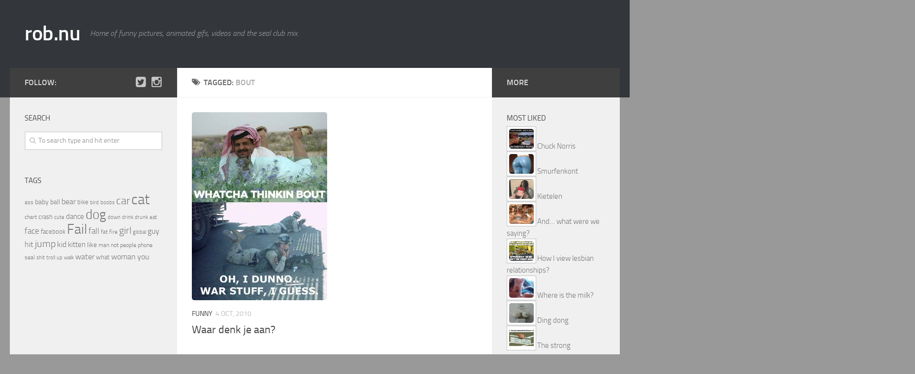

--- FILE ---
content_type: text/html; charset=UTF-8
request_url: https://rob.nu/tag/bout/
body_size: 11220
content:
<!DOCTYPE html><html class=no-js lang=en-US><head><style>img.lazy{min-height:1px}</style><link href=https://rob.nu/wp-content/plugins/w3-total-cache/pub/js/lazyload.min.js?x82575 as=script><meta charset="UTF-8"><meta name="viewport" content="width=device-width, initial-scale=1.0"><meta name="twitter:domain" content="rob.nu"><meta property="fb:pages" content="131232626938014"><title>bout Archives - rob.nu</title><link rel=pingback href><meta name='robots' content='noindex, follow'> <script>document.documentElement.className=document.documentElement.className.replace("no-js","js");</script> <meta name="twitter:card" content="summary_large_image"><meta name="twitter:title" content="bout Archives - rob.nu"><meta name="twitter:site" content="@robdotnu"> <script type=application/ld+json class=yoast-schema-graph>{"@context":"https://schema.org","@graph":[{"@type":"CollectionPage","@id":"https://rob.nu/tag/bout/","url":"https://rob.nu/tag/bout/","name":"bout Archives - rob.nu","isPartOf":{"@id":"https://rob.nu/#website"},"primaryImageOfPage":{"@id":"https://rob.nu/tag/bout/#primaryimage"},"image":{"@id":"https://rob.nu/tag/bout/#primaryimage"},"thumbnailUrl":"https://rob.nu/wp-content/uploads/2010/10/1446v7a.jpeg","breadcrumb":{"@id":"https://rob.nu/tag/bout/#breadcrumb"},"inLanguage":"en-US"},{"@type":"ImageObject","inLanguage":"en-US","@id":"https://rob.nu/tag/bout/#primaryimage","url":"https://rob.nu/wp-content/uploads/2010/10/1446v7a.jpeg","contentUrl":"https://rob.nu/wp-content/uploads/2010/10/1446v7a.jpeg","width":"500","height":"695"},{"@type":"BreadcrumbList","@id":"https://rob.nu/tag/bout/#breadcrumb","itemListElement":[{"@type":"ListItem","position":1,"name":"Home","item":"https://rob.nu/"},{"@type":"ListItem","position":2,"name":"bout"}]},{"@type":"WebSite","@id":"https://rob.nu/#website","url":"https://rob.nu/","name":"rob.nu","description":"Home of funny pictures, animated gifs, videos and the seal club mix.","publisher":{"@id":"https://rob.nu/#organization"},"potentialAction":[{"@type":"SearchAction","target":{"@type":"EntryPoint","urlTemplate":"https://rob.nu/?s={search_term_string}"},"query-input":{"@type":"PropertyValueSpecification","valueRequired":true,"valueName":"search_term_string"}}],"inLanguage":"en-US"},{"@type":"Organization","@id":"https://rob.nu/#organization","name":"rob.nu","url":"https://rob.nu/","logo":{"@type":"ImageObject","inLanguage":"en-US","@id":"https://rob.nu/#/schema/logo/image/","url":"https://rob.nu/wp-content/uploads/2014/05/rob_400x400.png","contentUrl":"https://rob.nu/wp-content/uploads/2014/05/rob_400x400.png","width":400,"height":400,"caption":"rob.nu"},"image":{"@id":"https://rob.nu/#/schema/logo/image/"},"sameAs":["https://www.facebook.com/robdotnu/","https://x.com/robdotnu","https://www.youtube.com/channel/UClrDoThiSyiZtXDi4d54_OQ"]}]}</script> <link rel=dns-prefetch href=//www.googletagmanager.com><link rel=alternate type=application/rss+xml title="rob.nu &raquo; Feed" href=https://rob.nu/feed/ > <script id=wpp-js src="https://rob.nu/wp-content/plugins/wordpress-popular-posts/assets/js/wpp.min.js?x82575" data-sampling=0 data-sampling-rate=100 data-api-url=https://rob.nu/wp-json/wordpress-popular-posts data-post-id=0 data-token=d4b6f610ca data-lang=0 data-debug=0></script> <link rel=alternate type=application/rss+xml title="rob.nu &raquo; bout Tag Feed" href=https://rob.nu/tag/bout/feed/ ><style>.vortex-container-like,.vortex-container-dislike{font-size:Arraypx !important}.vortex-p-like,.vortex-p-dislike{color:#828384!important}.vortex-p-like:hover{color:#4898D6!important}.vortex-p-like-active{color:#1B7FCC!important}.vortex-p-dislike:hover{color:#0a0101!important}.vortex-p-dislike-active{color:#0a0101!important}</style><style id=wp-img-auto-sizes-contain-inline-css>img:is([sizes=auto i],[sizes^="auto," i]){contain-intrinsic-size:3000px 1500px}</style><style id=wp-emoji-styles-inline-css>img.wp-smiley,img.emoji{display:inline !important;border:none !important;box-shadow:none !important;height:1em !important;width:1em !important;margin:0
0.07em !important;vertical-align:-0.1em !important;background:none !important;padding:0
!important}</style><style id=wp-block-library-inline-css>/*<![CDATA[*/:root{--wp-block-synced-color:#7a00df;--wp-block-synced-color--rgb:122,0,223;--wp-bound-block-color:var(--wp-block-synced-color);--wp-editor-canvas-background:#ddd;--wp-admin-theme-color:#007cba;--wp-admin-theme-color--rgb:0,124,186;--wp-admin-theme-color-darker-10:#006ba1;--wp-admin-theme-color-darker-10--rgb:0,107,160.5;--wp-admin-theme-color-darker-20:#005a87;--wp-admin-theme-color-darker-20--rgb:0,90,135;--wp-admin-border-width-focus:2px}@media (min-resolution:192dpi){:root{--wp-admin-border-width-focus:1.5px}}.wp-element-button{cursor:pointer}:root .has-very-light-gray-background-color{background-color:#eee}:root .has-very-dark-gray-background-color{background-color:#313131}:root .has-very-light-gray-color{color:#eee}:root .has-very-dark-gray-color{color:#313131}:root .has-vivid-green-cyan-to-vivid-cyan-blue-gradient-background{background:linear-gradient(135deg,#00d084,#0693e3)}:root .has-purple-crush-gradient-background{background:linear-gradient(135deg,#34e2e4,#4721fb 50%,#ab1dfe)}:root .has-hazy-dawn-gradient-background{background:linear-gradient(135deg,#faaca8,#dad0ec)}:root .has-subdued-olive-gradient-background{background:linear-gradient(135deg,#fafae1,#67a671)}:root .has-atomic-cream-gradient-background{background:linear-gradient(135deg,#fdd79a,#004a59)}:root .has-nightshade-gradient-background{background:linear-gradient(135deg,#330968,#31cdcf)}:root .has-midnight-gradient-background{background:linear-gradient(135deg,#020381,#2874fc)}:root{--wp--preset--font-size--normal:16px;--wp--preset--font-size--huge:42px}.has-regular-font-size{font-size:1em}.has-larger-font-size{font-size:2.625em}.has-normal-font-size{font-size:var(--wp--preset--font-size--normal)}.has-huge-font-size{font-size:var(--wp--preset--font-size--huge)}.has-text-align-center{text-align:center}.has-text-align-left{text-align:left}.has-text-align-right{text-align:right}.has-fit-text{white-space:nowrap!important}#end-resizable-editor-section{display:none}.aligncenter{clear:both}.items-justified-left{justify-content:flex-start}.items-justified-center{justify-content:center}.items-justified-right{justify-content:flex-end}.items-justified-space-between{justify-content:space-between}.screen-reader-text{border:0;clip-path:inset(50%);height:1px;margin:-1px;overflow:hidden;padding:0;position:absolute;width:1px;word-wrap:normal!important}.screen-reader-text:focus{background-color:#ddd;clip-path:none;color:#444;display:block;font-size:1em;height:auto;left:5px;line-height:normal;padding:15px
23px 14px;text-decoration:none;top:5px;width:auto;z-index:100000}html :where(.has-border-color){border-style:solid}html :where([style*=border-top-color]){border-top-style:solid}html :where([style*=border-right-color]){border-right-style:solid}html :where([style*=border-bottom-color]){border-bottom-style:solid}html :where([style*=border-left-color]){border-left-style:solid}html :where([style*=border-width]){border-style:solid}html :where([style*=border-top-width]){border-top-style:solid}html :where([style*=border-right-width]){border-right-style:solid}html :where([style*=border-bottom-width]){border-bottom-style:solid}html :where([style*=border-left-width]){border-left-style:solid}html :where(img[class*=wp-image-]){height:auto;max-width:100%}:where(figure){margin:0
0 1em}html :where(.is-position-sticky){--wp-admin--admin-bar--position-offset:var(--wp-admin--admin-bar--height,0px)}@media screen and (max-width:600px){html:where(.is-position-sticky){--wp-admin--admin-bar--position-offset:0px}}/*]]>*/</style><style id=global-styles-inline-css>/*<![CDATA[*/:root{--wp--preset--aspect-ratio--square:1;--wp--preset--aspect-ratio--4-3:4/3;--wp--preset--aspect-ratio--3-4:3/4;--wp--preset--aspect-ratio--3-2:3/2;--wp--preset--aspect-ratio--2-3:2/3;--wp--preset--aspect-ratio--16-9:16/9;--wp--preset--aspect-ratio--9-16:9/16;--wp--preset--color--black:#000;--wp--preset--color--cyan-bluish-gray:#abb8c3;--wp--preset--color--white:#fff;--wp--preset--color--pale-pink:#f78da7;--wp--preset--color--vivid-red:#cf2e2e;--wp--preset--color--luminous-vivid-orange:#ff6900;--wp--preset--color--luminous-vivid-amber:#fcb900;--wp--preset--color--light-green-cyan:#7bdcb5;--wp--preset--color--vivid-green-cyan:#00d084;--wp--preset--color--pale-cyan-blue:#8ed1fc;--wp--preset--color--vivid-cyan-blue:#0693e3;--wp--preset--color--vivid-purple:#9b51e0;--wp--preset--gradient--vivid-cyan-blue-to-vivid-purple:linear-gradient(135deg,rgb(6,147,227) 0%,rgb(155,81,224) 100%);--wp--preset--gradient--light-green-cyan-to-vivid-green-cyan:linear-gradient(135deg,rgb(122,220,180) 0%,rgb(0,208,130) 100%);--wp--preset--gradient--luminous-vivid-amber-to-luminous-vivid-orange:linear-gradient(135deg,rgb(252,185,0) 0%,rgb(255,105,0) 100%);--wp--preset--gradient--luminous-vivid-orange-to-vivid-red:linear-gradient(135deg,rgb(255,105,0) 0%,rgb(207,46,46) 100%);--wp--preset--gradient--very-light-gray-to-cyan-bluish-gray:linear-gradient(135deg,rgb(238,238,238) 0%,rgb(169,184,195) 100%);--wp--preset--gradient--cool-to-warm-spectrum:linear-gradient(135deg,rgb(74,234,220) 0%,rgb(151,120,209) 20%,rgb(207,42,186) 40%,rgb(238,44,130) 60%,rgb(251,105,98) 80%,rgb(254,248,76) 100%);--wp--preset--gradient--blush-light-purple:linear-gradient(135deg,rgb(255,206,236) 0%,rgb(152,150,240) 100%);--wp--preset--gradient--blush-bordeaux:linear-gradient(135deg,rgb(254,205,165) 0%,rgb(254,45,45) 50%,rgb(107,0,62) 100%);--wp--preset--gradient--luminous-dusk:linear-gradient(135deg,rgb(255,203,112) 0%,rgb(199,81,192) 50%,rgb(65,88,208) 100%);--wp--preset--gradient--pale-ocean:linear-gradient(135deg,rgb(255,245,203) 0%,rgb(182,227,212) 50%,rgb(51,167,181) 100%);--wp--preset--gradient--electric-grass:linear-gradient(135deg,rgb(202,248,128) 0%,rgb(113,206,126) 100%);--wp--preset--gradient--midnight:linear-gradient(135deg,rgb(2,3,129) 0%,rgb(40,116,252) 100%);--wp--preset--font-size--small:13px;--wp--preset--font-size--medium:20px;--wp--preset--font-size--large:36px;--wp--preset--font-size--x-large:42px;--wp--preset--spacing--20:0.44rem;--wp--preset--spacing--30:0.67rem;--wp--preset--spacing--40:1rem;--wp--preset--spacing--50:1.5rem;--wp--preset--spacing--60:2.25rem;--wp--preset--spacing--70:3.38rem;--wp--preset--spacing--80:5.06rem;--wp--preset--shadow--natural:6px 6px 9px rgba(0, 0, 0, 0.2);--wp--preset--shadow--deep:12px 12px 50px rgba(0, 0, 0, 0.4);--wp--preset--shadow--sharp:6px 6px 0px rgba(0, 0, 0, 0.2);--wp--preset--shadow--outlined:6px 6px 0px -3px rgb(255, 255, 255), 6px 6px rgb(0, 0, 0);--wp--preset--shadow--crisp:6px 6px 0px rgb(0, 0, 0)}:where(.is-layout-flex){gap:0.5em}:where(.is-layout-grid){gap:0.5em}body .is-layout-flex{display:flex}.is-layout-flex{flex-wrap:wrap;align-items:center}.is-layout-flex>:is(*,div){margin:0}body .is-layout-grid{display:grid}.is-layout-grid>:is(*,div){margin:0}:where(.wp-block-columns.is-layout-flex){gap:2em}:where(.wp-block-columns.is-layout-grid){gap:2em}:where(.wp-block-post-template.is-layout-flex){gap:1.25em}:where(.wp-block-post-template.is-layout-grid){gap:1.25em}.has-black-color{color:var(--wp--preset--color--black) !important}.has-cyan-bluish-gray-color{color:var(--wp--preset--color--cyan-bluish-gray) !important}.has-white-color{color:var(--wp--preset--color--white) !important}.has-pale-pink-color{color:var(--wp--preset--color--pale-pink) !important}.has-vivid-red-color{color:var(--wp--preset--color--vivid-red) !important}.has-luminous-vivid-orange-color{color:var(--wp--preset--color--luminous-vivid-orange) !important}.has-luminous-vivid-amber-color{color:var(--wp--preset--color--luminous-vivid-amber) !important}.has-light-green-cyan-color{color:var(--wp--preset--color--light-green-cyan) !important}.has-vivid-green-cyan-color{color:var(--wp--preset--color--vivid-green-cyan) !important}.has-pale-cyan-blue-color{color:var(--wp--preset--color--pale-cyan-blue) !important}.has-vivid-cyan-blue-color{color:var(--wp--preset--color--vivid-cyan-blue) !important}.has-vivid-purple-color{color:var(--wp--preset--color--vivid-purple) !important}.has-black-background-color{background-color:var(--wp--preset--color--black) !important}.has-cyan-bluish-gray-background-color{background-color:var(--wp--preset--color--cyan-bluish-gray) !important}.has-white-background-color{background-color:var(--wp--preset--color--white) !important}.has-pale-pink-background-color{background-color:var(--wp--preset--color--pale-pink) !important}.has-vivid-red-background-color{background-color:var(--wp--preset--color--vivid-red) !important}.has-luminous-vivid-orange-background-color{background-color:var(--wp--preset--color--luminous-vivid-orange) !important}.has-luminous-vivid-amber-background-color{background-color:var(--wp--preset--color--luminous-vivid-amber) !important}.has-light-green-cyan-background-color{background-color:var(--wp--preset--color--light-green-cyan) !important}.has-vivid-green-cyan-background-color{background-color:var(--wp--preset--color--vivid-green-cyan) !important}.has-pale-cyan-blue-background-color{background-color:var(--wp--preset--color--pale-cyan-blue) !important}.has-vivid-cyan-blue-background-color{background-color:var(--wp--preset--color--vivid-cyan-blue) !important}.has-vivid-purple-background-color{background-color:var(--wp--preset--color--vivid-purple) !important}.has-black-border-color{border-color:var(--wp--preset--color--black) !important}.has-cyan-bluish-gray-border-color{border-color:var(--wp--preset--color--cyan-bluish-gray) !important}.has-white-border-color{border-color:var(--wp--preset--color--white) !important}.has-pale-pink-border-color{border-color:var(--wp--preset--color--pale-pink) !important}.has-vivid-red-border-color{border-color:var(--wp--preset--color--vivid-red) !important}.has-luminous-vivid-orange-border-color{border-color:var(--wp--preset--color--luminous-vivid-orange) !important}.has-luminous-vivid-amber-border-color{border-color:var(--wp--preset--color--luminous-vivid-amber) !important}.has-light-green-cyan-border-color{border-color:var(--wp--preset--color--light-green-cyan) !important}.has-vivid-green-cyan-border-color{border-color:var(--wp--preset--color--vivid-green-cyan) !important}.has-pale-cyan-blue-border-color{border-color:var(--wp--preset--color--pale-cyan-blue) !important}.has-vivid-cyan-blue-border-color{border-color:var(--wp--preset--color--vivid-cyan-blue) !important}.has-vivid-purple-border-color{border-color:var(--wp--preset--color--vivid-purple) !important}.has-vivid-cyan-blue-to-vivid-purple-gradient-background{background:var(--wp--preset--gradient--vivid-cyan-blue-to-vivid-purple) !important}.has-light-green-cyan-to-vivid-green-cyan-gradient-background{background:var(--wp--preset--gradient--light-green-cyan-to-vivid-green-cyan) !important}.has-luminous-vivid-amber-to-luminous-vivid-orange-gradient-background{background:var(--wp--preset--gradient--luminous-vivid-amber-to-luminous-vivid-orange) !important}.has-luminous-vivid-orange-to-vivid-red-gradient-background{background:var(--wp--preset--gradient--luminous-vivid-orange-to-vivid-red) !important}.has-very-light-gray-to-cyan-bluish-gray-gradient-background{background:var(--wp--preset--gradient--very-light-gray-to-cyan-bluish-gray) !important}.has-cool-to-warm-spectrum-gradient-background{background:var(--wp--preset--gradient--cool-to-warm-spectrum) !important}.has-blush-light-purple-gradient-background{background:var(--wp--preset--gradient--blush-light-purple) !important}.has-blush-bordeaux-gradient-background{background:var(--wp--preset--gradient--blush-bordeaux) !important}.has-luminous-dusk-gradient-background{background:var(--wp--preset--gradient--luminous-dusk) !important}.has-pale-ocean-gradient-background{background:var(--wp--preset--gradient--pale-ocean) !important}.has-electric-grass-gradient-background{background:var(--wp--preset--gradient--electric-grass) !important}.has-midnight-gradient-background{background:var(--wp--preset--gradient--midnight) !important}.has-small-font-size{font-size:var(--wp--preset--font-size--small) !important}.has-medium-font-size{font-size:var(--wp--preset--font-size--medium) !important}.has-large-font-size{font-size:var(--wp--preset--font-size--large) !important}.has-x-large-font-size{font-size:var(--wp--preset--font-size--x-large) !important}/*]]>*/</style><style id=classic-theme-styles-inline-css>/*! This file is auto-generated */
.wp-block-button__link{color:#fff;background-color:#32373c;border-radius:9999px;box-shadow:none;text-decoration:none;padding:calc(.667em + 2px) calc(1.333em + 2px);font-size:1.125em}.wp-block-file__button{background:#32373c;color:#fff;text-decoration:none}</style><link rel=stylesheet id=fancybox-style-css href='https://rob.nu/wp-content/plugins/light/css/jquery.fancybox.css?x82575' type=text/css media=all><link rel=stylesheet id=vortex_like_or_dislike-css href='https://rob.nu/wp-content/plugins/rating-system/assets/css/style.css?x82575' type=text/css media=all><link rel=stylesheet id=wordpress-popular-posts-css-css href='https://rob.nu/wp-content/plugins/wordpress-popular-posts/assets/css/wpp.css?x82575' type=text/css media=all><link rel=stylesheet id=style-css href='https://rob.nu/wp-content/themes/robv2/style.css?x82575' type=text/css media=all><link rel=stylesheet id=responsive-css href='https://rob.nu/wp-content/themes/robv2/responsive.css?x82575' type=text/css media=all><link rel=stylesheet id=font-awesome-css href='https://rob.nu/wp-content/themes/robv2/fonts/font-awesome.min.css?x82575' type=text/css media=all><link rel=stylesheet id=video-js-css href='https://rob.nu/wp-content/plugins/video-embed-thumbnail-generator/video-js/video-js.min.css?x82575' type=text/css media=all><link rel=stylesheet id=video-js-kg-skin-css href='https://rob.nu/wp-content/plugins/video-embed-thumbnail-generator/video-js/kg-video-js-skin.css?x82575' type=text/css media=all><link rel=stylesheet id=kgvid_video_styles-css href='https://rob.nu/wp-content/plugins/video-embed-thumbnail-generator/src/public/css/videopack-styles.css?x82575' type=text/css media=all><link rel=stylesheet id=jquery.lightbox.min.css-css href='https://rob.nu/wp-content/plugins/wp-jquery-lightbox/lightboxes/wp-jquery-lightbox/styles/lightbox.min.css?x82575' type=text/css media=all><link rel=stylesheet id=jqlb-overrides-css href='https://rob.nu/wp-content/plugins/wp-jquery-lightbox/lightboxes/wp-jquery-lightbox/styles/overrides.css?x82575' type=text/css media=all><style id=jqlb-overrides-inline-css>#outerImageContainer{box-shadow:0 0 4px 2px rgba(0,0,0,.2)}#imageContainer{padding:6px}#imageDataContainer{box-shadow:none;z-index:auto}#prevArrow,#nextArrow{background-color:rgba(255,255,255,.7;color:#000}</style> <script src="https://rob.nu/wp-includes/js/jquery/jquery.min.js?x82575" id=jquery-core-js></script> <script src="https://rob.nu/wp-includes/js/jquery/jquery-migrate.min.js?x82575" id=jquery-migrate-js></script> <script src="https://rob.nu/wp-content/themes/robv2/js/jquery.flexslider.min.js?x82575" id=flexslider-js></script>   <script src="https://www.googletagmanager.com/gtag/js?id=G-LRRLGEDC1P" id=google_gtagjs-js async></script> <script id=google_gtagjs-js-after>window.dataLayer=window.dataLayer||[];function gtag(){dataLayer.push(arguments);}
gtag("set","linker",{"domains":["rob.nu"]});gtag("js",new Date());gtag("set","developer_id.dZTNiMT",true);gtag("config","G-LRRLGEDC1P");</script> <link rel=https://api.w.org/ href=https://rob.nu/wp-json/ ><link rel=alternate title=JSON type=application/json href=https://rob.nu/wp-json/wp/v2/tags/1463><link rel=EditURI type=application/rsd+xml title=RSD href=https://rob.nu/xmlrpc.php?rsd><meta name="generator" content="WordPress 6.9"><meta name="generator" content="Site Kit by Google 1.170.0"><style id=wpp-loading-animation-styles>@-webkit-keyframes
bgslide{from{background-position-x:0}to{background-position-x:-200%}}@keyframes
bgslide{from{background-position-x:0}to{background-position-x:-200%}}.wpp-widget-block-placeholder,.wpp-shortcode-placeholder{margin:0
auto;width:60px;height:3px;background:#dd3737;background:linear-gradient(90deg,#dd3737 0%,#571313 10%,#dd3737 100%);background-size:200% auto;border-radius:3px;-webkit-animation:bgslide 1s infinite linear;animation:bgslide 1s infinite linear}</style><!--[if lt IE 9]> <script src=https://rob.nu/wp-content/themes/robv2/js/ie/html5.js?x82575></script> <script src=https://rob.nu/wp-content/themes/robv2/js/ie/selectivizr.js?x82575></script> <![endif]--><style>::selection{background-color:#3f3f3f}::-moz-selection{background-color:#3f3f3f}a,
.themeform label .required,
#flexslider-featured .flex-direction-nav .flex-next:hover,
#flexslider-featured .flex-direction-nav .flex-prev:hover,
.post-hover:hover .post-title a,
.post-title a:hover,
.s1 .post-nav li a:hover i,
.content .post-nav li a:hover i,
.post-related a:hover,
.s1 .widget_rss ul li a,
#footer .widget_rss ul li a,
.s1 .widget_calendar a,
#footer .widget_calendar a,
.s1 .alx-tab .tab-item-category a,
.s1 .alx-posts .post-item-category a,
.s1 .alx-tab li:hover .tab-item-title a,
.s1 .alx-tab li:hover .tab-item-comment a,
.s1 .alx-posts li:hover .post-item-title a,
#footer .alx-tab .tab-item-category a,
#footer .alx-posts .post-item-category a,
#footer .alx-tab li:hover .tab-item-title a,
#footer .alx-tab li:hover .tab-item-comment a,
#footer .alx-posts li:hover .post-item-title a,
.comment-tabs li.active a,
.comment-awaiting-moderation,
.child-menu a:hover,
.child-menu .current_page_item > a,
.wp-pagenavi
a{color:#3f3f3f}.themeform input[type="submit"],
.themeform button[type="submit"],
.s1 .sidebar-top,
.s1 .sidebar-toggle,
#flexslider-featured .flex-control-nav li a.flex-active,
.post-tags a:hover,
.s1 .widget_calendar caption,
#footer .widget_calendar caption,
.author-bio .bio-avatar:after,
.commentlist li.bypostauthor > .comment-body:after,
.commentlist li.comment-author-admin>.comment-body:after{background-color:#3f3f3f}.post-format .format-container{border-color:#3f3f3f}.s1 .alx-tabs-nav li.active a,
#footer .alx-tabs-nav li.active a,
.comment-tabs li.active a,
.wp-pagenavi a:hover,
.wp-pagenavi a:active,
.wp-pagenavi
span.current{border-bottom-color:#3f3f3f!important}.s2 .post-nav li a:hover i,
.s2 .widget_rss ul li a,
.s2 .widget_calendar a,
.s2 .alx-tab .tab-item-category a,
.s2 .alx-posts .post-item-category a,
.s2 .alx-tab li:hover .tab-item-title a,
.s2 .alx-tab li:hover .tab-item-comment a,
.s2 .alx-posts li:hover .post-item-title
a{color:#3f3f3f}.s2 .sidebar-top,
.s2 .sidebar-toggle,
.post-comments,
.jp-play-bar,
.jp-volume-bar-value,
.s2 .widget_calendar
caption{background-color:#3f3f3f}.s2 .alx-tabs-nav li.active
a{border-bottom-color:#3f3f3f}.post-comments span:before{border-right-color:#3f3f3f}.site-title a
img{max-height:100px}img{-webkit-border-radius:5px;border-radius:5px}body{background-color:#999}</style></head><body class="archive tag tag-bout tag-1463 wp-theme-robv2 col-3cm full-width mobile-sidebar-hide-s2 chrome"><div id=wrapper><header id=header><div class="container group"><div class=container-inner><div class="group pad"><p class=site-title><a href=https://rob.nu/ rel=home>rob.nu</a></p><p class=site-description>Home of funny pictures, animated gifs, videos and the seal club mix.</p></div></div></div></header><div class=container id=page><div class=container-inner><div class=main><div class="main-inner group"><section class=content><div class="page-title pad group"><h1><i class="fa fa-tags"></i>Tagged: <span>bout</span></h1></div><div class="pad group"><div class="post-list group"><div class=post-row><article id=post-4951 class="group post-4951 post type-post status-publish format-standard has-post-thumbnail hentry category-funny tag-bout tag-dunno tag-guess tag-stuff tag-thinkin tag-war tag-whatcha"><div class="post-inner post-hover"><div class=post-thumbnail> <a href=https://rob.nu/2010/10/04/waar-denk-je-aan/ title="Waar denk je aan?"> <img src="data:image/svg+xml,%3Csvg%20xmlns='http://www.w3.org/2000/svg'%20viewBox='0%200%20500%20695'%3E%3C/svg%3E" data-src=https://rob.nu/wp-content/uploads/2010/10/1446v7a.jpeg?x82575 alt=1446v7a class=" lazy">		</a></div><div class="post-meta group"><p class=post-category><a href=https://rob.nu/category/funny/ rel="category tag">Funny</a></p><p class=post-date>4 Oct, 2010</p></div><h2 class="post-title"> <a href=https://rob.nu/2010/10/04/waar-denk-je-aan/ rel=bookmark title="Waar denk je aan?">Waar denk je aan?</a></h2><div class="entry excerpt"></div></div></article></div></div><nav class="pagination group"></nav></div></section><div class="sidebar s1"> <a class=sidebar-toggle title="Expand Sidebar"><i class="fa icon-sidebar-toggle"></i></a><div class=sidebar-content><div class="sidebar-top group"><p>Follow:</p><ul class=social-links><li><a rel=nofollow class=social-tooltip title=Twitter href=https://twitter.com/robdotnu target=Array><i class="fa fa-twitter-square " ></i></a></li><li><a rel=nofollow class=social-tooltip title=Instagram href=https://www.instagram.com/robdotnu/ ><i class="fa fa-instagram" ></i></a></li></ul></div><div id=search-3 class="widget widget_search"><h3>Search</h3><form method=get class="searchform themeform" action=https://rob.nu/ ><div> <input type=text class=search name=s onblur="if(this.value=='')this.value='To search type and hit enter';" onfocus="if(this.value=='To search type and hit enter')this.value='';" value="To search type and hit enter"></div></form></div><div id=tag_cloud-5 class="widget widget_tag_cloud"><h3>Tags</h3><div class=tagcloud><a href=https://rob.nu/tag/ass/ class="tag-cloud-link tag-link-411 tag-link-position-1" style="font-size: 9.1775700934579pt;" aria-label="ass (62 items)">ass</a> <a href=https://rob.nu/tag/baby/ class="tag-cloud-link tag-link-132 tag-link-position-2" style="font-size: 10.616822429907pt;" aria-label="baby (81 items)">baby</a> <a href=https://rob.nu/tag/ball/ class="tag-cloud-link tag-link-559 tag-link-position-3" style="font-size: 10.485981308411pt;" aria-label="ball (79 items)">ball</a> <a href=https://rob.nu/tag/bear/ class="tag-cloud-link tag-link-27 tag-link-position-4" style="font-size: 11.794392523364pt;" aria-label="bear (99 items)">bear</a> <a href=https://rob.nu/tag/bike/ class="tag-cloud-link tag-link-975 tag-link-position-5" style="font-size: 10.093457943925pt;" aria-label="bike (73 items)">bike</a> <a href=https://rob.nu/tag/bird/ class="tag-cloud-link tag-link-770 tag-link-position-6" style="font-size: 8.1308411214953pt;" aria-label="bird (51 items)">bird</a> <a href=https://rob.nu/tag/boobs/ class="tag-cloud-link tag-link-631 tag-link-position-7" style="font-size: 8.5233644859813pt;" aria-label="boobs (55 items)">boobs</a> <a href=https://rob.nu/tag/car/ class="tag-cloud-link tag-link-57 tag-link-position-8" style="font-size: 16.242990654206pt;" aria-label="car (216 items)">car</a> <a href=https://rob.nu/tag/cat/ class="tag-cloud-link tag-link-25 tag-link-position-9" style="font-size: 22pt;" aria-label="cat (606 items)">cat</a> <a href=https://rob.nu/tag/chart/ class="tag-cloud-link tag-link-2420 tag-link-position-10" style="font-size: 8.9158878504673pt;" aria-label="chart (59 items)">chart</a> <a href=https://rob.nu/tag/crash/ class="tag-cloud-link tag-link-380 tag-link-position-11" style="font-size: 9.5700934579439pt;" aria-label="crash (67 items)">crash</a> <a href=https://rob.nu/tag/cute/ class="tag-cloud-link tag-link-280 tag-link-position-12" style="font-size: 8.2616822429907pt;" aria-label="cute (53 items)">cute</a> <a href=https://rob.nu/tag/dance/ class="tag-cloud-link tag-link-553 tag-link-position-13" style="font-size: 10.878504672897pt;" aria-label="dance (85 items)">dance</a> <a href=https://rob.nu/tag/dog/ class="tag-cloud-link tag-link-24 tag-link-position-14" style="font-size: 20.168224299065pt;" aria-label="dog (436 items)">dog</a> <a href=https://rob.nu/tag/down/ class="tag-cloud-link tag-link-611 tag-link-position-15" style="font-size: 8.2616822429907pt;" aria-label="down (53 items)">down</a> <a href=https://rob.nu/tag/drink/ class="tag-cloud-link tag-link-955 tag-link-position-16" style="font-size: 8.5233644859813pt;" aria-label="drink (55 items)">drink</a> <a href=https://rob.nu/tag/drunk/ class="tag-cloud-link tag-link-593 tag-link-position-17" style="font-size: 8pt;" aria-label="drunk (50 items)">drunk</a> <a href=https://rob.nu/tag/eat/ class="tag-cloud-link tag-link-1154 tag-link-position-18" style="font-size: 8.1308411214953pt;" aria-label="eat (51 items)">eat</a> <a href=https://rob.nu/tag/face/ class="tag-cloud-link tag-link-531 tag-link-position-19" style="font-size: 12.841121495327pt;" aria-label="face (118 items)">face</a> <a href=https://rob.nu/tag/facebook/ class="tag-cloud-link tag-link-175 tag-link-position-20" style="font-size: 9.9626168224299pt;" aria-label="facebook (71 items)">facebook</a> <a href=https://rob.nu/tag/fail/ class="tag-cloud-link tag-link-7336 tag-link-position-21" style="font-size: 20.953271028037pt;" aria-label="Fail (504 items)">Fail</a> <a href=https://rob.nu/tag/fall/ class="tag-cloud-link tag-link-1030 tag-link-position-22" style="font-size: 12.841121495327pt;" aria-label="fall (120 items)">fall</a> <a href=https://rob.nu/tag/fat/ class="tag-cloud-link tag-link-490 tag-link-position-23" style="font-size: 8.6542056074766pt;" aria-label="fat (57 items)">fat</a> <a href=https://rob.nu/tag/fire/ class="tag-cloud-link tag-link-1010 tag-link-position-24" style="font-size: 8.6542056074766pt;" aria-label="fire (56 items)">fire</a> <a href=https://rob.nu/tag/girl/ class="tag-cloud-link tag-link-523 tag-link-position-25" style="font-size: 14.803738317757pt;" aria-label="girl (168 items)">girl</a> <a href=https://rob.nu/tag/global/ class="tag-cloud-link tag-link-5601 tag-link-position-26" style="font-size: 8.5233644859813pt;" aria-label="global (55 items)">global</a> <a href=https://rob.nu/tag/guy/ class="tag-cloud-link tag-link-491 tag-link-position-27" style="font-size: 12.317757009346pt;" aria-label="guy (109 items)">guy</a> <a href=https://rob.nu/tag/hit/ class="tag-cloud-link tag-link-865 tag-link-position-28" style="font-size: 11.794392523364pt;" aria-label="hit (99 items)">hit</a> <a href=https://rob.nu/tag/jump/ class="tag-cloud-link tag-link-1108 tag-link-position-29" style="font-size: 14.934579439252pt;" aria-label="jump (174 items)">jump</a> <a href=https://rob.nu/tag/kid/ class="tag-cloud-link tag-link-1249 tag-link-position-30" style="font-size: 12.18691588785pt;" aria-label="kid (106 items)">kid</a> <a href=https://rob.nu/tag/kitten/ class="tag-cloud-link tag-link-470 tag-link-position-31" style="font-size: 11.271028037383pt;" aria-label="kitten (90 items)">kitten</a> <a href=https://rob.nu/tag/like/ class="tag-cloud-link tag-link-258 tag-link-position-32" style="font-size: 10.355140186916pt;" aria-label="like (76 items)">like</a> <a href=https://rob.nu/tag/man/ class="tag-cloud-link tag-link-149 tag-link-position-33" style="font-size: 9.0467289719626pt;" aria-label="man (60 items)">man</a> <a href=https://rob.nu/tag/not/ class="tag-cloud-link tag-link-870 tag-link-position-34" style="font-size: 9.1775700934579pt;" aria-label="not (62 items)">not</a> <a href=https://rob.nu/tag/people/ class="tag-cloud-link tag-link-1217 tag-link-position-35" style="font-size: 9.3084112149533pt;" aria-label="people (63 items)">people</a> <a href=https://rob.nu/tag/phone/ class="tag-cloud-link tag-link-1151 tag-link-position-36" style="font-size: 8.6542056074766pt;" aria-label="phone (56 items)">phone</a> <a href=https://rob.nu/tag/seal/ class="tag-cloud-link tag-link-1360 tag-link-position-37" style="font-size: 9.0467289719626pt;" aria-label="seal (60 items)">seal</a> <a href=https://rob.nu/tag/shit/ class="tag-cloud-link tag-link-13 tag-link-position-38" style="font-size: 8.5233644859813pt;" aria-label="shit (55 items)">shit</a> <a href=https://rob.nu/tag/troll/ class="tag-cloud-link tag-link-1095 tag-link-position-39" style="font-size: 8.1308411214953pt;" aria-label="troll (51 items)">troll</a> <a href=https://rob.nu/tag/up/ class="tag-cloud-link tag-link-136 tag-link-position-40" style="font-size: 8.1308411214953pt;" aria-label="up (51 items)">up</a> <a href=https://rob.nu/tag/walk/ class="tag-cloud-link tag-link-1313 tag-link-position-41" style="font-size: 8.1308411214953pt;" aria-label="walk (51 items)">walk</a> <a href=https://rob.nu/tag/water/ class="tag-cloud-link tag-link-272 tag-link-position-42" style="font-size: 12.18691588785pt;" aria-label="water (106 items)">water</a> <a href=https://rob.nu/tag/what/ class="tag-cloud-link tag-link-852 tag-link-position-43" style="font-size: 9.5700934579439pt;" aria-label="what (66 items)">what</a> <a href=https://rob.nu/tag/woman/ class="tag-cloud-link tag-link-984 tag-link-position-44" style="font-size: 12.317757009346pt;" aria-label="woman (108 items)">woman</a> <a href=https://rob.nu/tag/you/ class="tag-cloud-link tag-link-678 tag-link-position-45" style="font-size: 11.794392523364pt;" aria-label="you (98 items)">you</a></div></div></div></div><div class="sidebar s2"> <a class=sidebar-toggle title="Expand Sidebar"><i class="fa icon-sidebar-toggle"></i></a><div class=sidebar-content><div class="sidebar-top group"><p>More</p></div><div id=vortex_top_likes-2 class="widget widget_vortex_top_likes"><h3>Most liked</h3><ul class=rating-system-list> <input id=rating-system-limit type=hidden value=10><div class=no-like></div> <li class=41087> <a class=th-vortex href=https://rob.nu/2017/03/04/chuck-norris/ ><img src="data:image/svg+xml,%3Csvg%20xmlns='http://www.w3.org/2000/svg'%20viewBox='0%200%20150%20150'%3E%3C/svg%3E" data-src=https://rob.nu/wp-content/uploads/2017/03/16971219_1165458036911076_7366644759827316736_n_thumb13671-150x150.jpg?x82575 alt="16971219_1165458036911076_7366644759827316736_n thumbnail" class=" lazy"></a> <a title="Chuck Norris" href=https://rob.nu/2017/03/04/chuck-norris/ >Chuck Norris</a> </li><div class=no-like></div> <li class=3422> <a class=th-vortex href=https://rob.nu/2010/05/09/smurfenkont/ ><img src="data:image/svg+xml,%3Csvg%20xmlns='http://www.w3.org/2000/svg'%20viewBox='0%200%20150%20150'%3E%3C/svg%3E" data-src=https://rob.nu/wp-content/uploads/2010/05/ass-150x150.gif?x82575 alt=ass class=" lazy"></a> <a title=Smurfenkont href=https://rob.nu/2010/05/09/smurfenkont/ >Smurfenkont</a> </li><div class=no-like></div> <li class=3007> <a class=th-vortex href=https://rob.nu/2010/04/04/kietelen/ ><img src="data:image/svg+xml,%3Csvg%20xmlns='http://www.w3.org/2000/svg'%20viewBox='0%200%20150%20150'%3E%3C/svg%3E" data-src=https://rob.nu/wp-content/uploads/2010/04/kietel-150x150.gif?x82575 alt=kietel class=" lazy"></a> <a title=Kietelen href=https://rob.nu/2010/04/04/kietelen/ >Kietelen</a> </li><div class=no-like></div> <li class=23778> <a class=th-vortex href=https://rob.nu/2013/01/20/and-what-were-we-saying/ ><img src="data:image/svg+xml,%3Csvg%20xmlns='http://www.w3.org/2000/svg'%20viewBox='0%200%20150%20150'%3E%3C/svg%3E" data-src=https://rob.nu/wp-content/uploads/2013/01/79ca2c622ed04625dc791b1893f18781-150x150.jpg?x82575 alt=79ca2c622ed04625dc791b1893f18781 class=" lazy"></a> <a title="And&#8230; what were we saying?" href=https://rob.nu/2013/01/20/and-what-were-we-saying/ >And&#8230; what were we saying?</a> </li><div class=no-like></div> <li class=40013> <a class=th-vortex href=https://rob.nu/2016/09/21/view-lesbian-relationships/ ><img src="data:image/svg+xml,%3Csvg%20xmlns='http://www.w3.org/2000/svg'%20viewBox='0%200%20150%20150'%3E%3C/svg%3E" data-src=https://rob.nu/wp-content/uploads/2016/08/wJt492E-150x150.jpg?x82575 alt=wJt492E class=" lazy"></a> <a title="How I view lesbian relationships?" href=https://rob.nu/2016/09/21/view-lesbian-relationships/ >How I view lesbian relationships?</a> </li><div class=no-like></div> <li class=29417> <a class=th-vortex href=https://rob.nu/2013/12/20/where-is-the-milk/ ><img src="data:image/svg+xml,%3Csvg%20xmlns='http://www.w3.org/2000/svg'%20viewBox='0%200%20150%20150'%3E%3C/svg%3E" data-src=https://rob.nu/wp-content/uploads/2013/12/yXjtMGP-150x150.gif?x82575 alt=yXjtMGP class=" lazy"></a> <a title="Where is the milk?" href=https://rob.nu/2013/12/20/where-is-the-milk/ >Where is the milk?</a> </li><div class=no-like></div> <li class=39806> <a class=th-vortex href=https://rob.nu/2016/08/16/ding-dong/ ><img src="data:image/svg+xml,%3Csvg%20xmlns='http://www.w3.org/2000/svg'%20viewBox='0%200%20150%20150'%3E%3C/svg%3E" data-src=https://rob.nu/wp-content/uploads/2016/08/tumblr_oc0gelNxY71rob5f9o1_500-150x150.gif?x82575 alt=tumblr_oc0gelNxY71rob5f9o1_500 class=" lazy"></a> <a title="Ding dong" href=https://rob.nu/2016/08/16/ding-dong/ >Ding dong</a> </li><div class=no-like></div> <li class=45241> <a class=th-vortex href=https://rob.nu/2018/12/12/the-strong-independent-woman-aisle/ ><img src="data:image/svg+xml,%3Csvg%20xmlns='http://www.w3.org/2000/svg'%20viewBox='0%200%20150%20150'%3E%3C/svg%3E" data-src=https://rob.nu/wp-content/uploads/2018/12/48372252_1851772334949984_1291976168941027328_n-150x150.jpg?x82575 alt=48372252_1851772334949984_1291976168941027328_n class=" lazy"></a> <a title="The strong independent Woman Aisle" href=https://rob.nu/2018/12/12/the-strong-independent-woman-aisle/ >The strong independent Woman Aisle</a> </li><div class=no-like></div> <li class=38609> <a class=th-vortex href=https://rob.nu/2016/04/05/this-post/ ><img src="data:image/svg+xml,%3Csvg%20xmlns='http://www.w3.org/2000/svg'%20viewBox='0%200%20150%20150'%3E%3C/svg%3E" data-src=https://rob.nu/wp-content/uploads/2016/04/vp5R6IT-150x150.jpg?x82575 alt=vp5R6IT class=" lazy"></a> <a title="This post" href=https://rob.nu/2016/04/05/this-post/ >This post</a> </li><div class=no-like></div> <li class=39117> <a class=th-vortex href=https://rob.nu/2016/06/09/ok-fine/ ><img src="data:image/svg+xml,%3Csvg%20xmlns='http://www.w3.org/2000/svg'%20viewBox='0%200%20150%20150'%3E%3C/svg%3E" data-src=https://rob.nu/wp-content/uploads/2016/05/tumblr_o70dryXKQm1qzag1wo1_500-150x150.jpg?x82575 alt=tumblr_o70dryXKQm1qzag1wo1_500 class=" lazy"></a> <a title="Ok fine" href=https://rob.nu/2016/06/09/ok-fine/ >Ok fine</a> </li></ul></div></div></div></div></div></div></div><footer id=footer><section class=container id=footer-bottom><div class=container-inner> <a id=back-to-top href=#><i class="fa fa-angle-up"></i></a><div class="pad group"><div class="grid one-half"><div id=copyright><p>rob.nu &copy; 2026. All Rights Reserved.</p></div></div><div class="grid one-half last"><ul class=social-links><li><a rel=nofollow class=social-tooltip title=Twitter href=https://twitter.com/robdotnu target=Array><i class="fa fa-twitter-square " ></i></a></li><li><a rel=nofollow class=social-tooltip title=Instagram href=https://www.instagram.com/robdotnu/ ><i class="fa fa-instagram" ></i></a></li></ul></div></div></div></section></footer></div> <script src="https://connect.facebook.net/en_US/all.js#xfbml=1"></script>  <script>var _paq=_paq||[];_paq.push(["trackPageView"]);_paq.push(["enableLinkTracking"]);(function(){var u=(("https:"==document.location.protocol)?"https":"http")+"://log.rob.nu/";_paq.push(["setTrackerUrl",u+"piwik.php"]);_paq.push(["setSiteId","1"]);var d=document,g=d.createElement("script"),s=d.getElementsByTagName("script")[0];g.type="text/javascript";g.defer=true;g.async=true;g.src=u+"piwik.js";s.parentNode.insertBefore(g,s);})();</script>  <script src=/analytics-outlinks.js?x82575></script> <script type=speculationrules>{"prefetch":[{"source":"document","where":{"and":[{"href_matches":"/*"},{"not":{"href_matches":["/wp-*.php","/wp-admin/*","/wp-content/uploads/*","/wp-content/*","/wp-content/plugins/*","/wp-content/themes/robv2/*","/*\\?(.+)"]}},{"not":{"selector_matches":"a[rel~=\"nofollow\"]"}},{"not":{"selector_matches":".no-prefetch, .no-prefetch a"}}]},"eagerness":"conservative"}]}</script> <script src="https://rob.nu/wp-content/plugins/light/js/jquery.fancybox.pack.js?x82575" id=fancybox-js></script> <script src="https://rob.nu/wp-content/plugins/light/js/light.js?x82575" id=fancybox-load-js></script> <script src="https://rob.nu/wp-content/plugins/rating-system/assets/js/toucheventsdetect.js?x82575" id=vortex_touchevents-js></script> <script id=vortex_like_or_dislike_js-js-extra>var vortex_ajax_var={"url":"https://rob.nu/wp-admin/admin-ajax.php","nonce":"bdefdadb67"};</script> <script src="https://rob.nu/wp-content/plugins/rating-system/assets/js/like-or-dislike.js?x82575" id=vortex_like_or_dislike_js-js></script> <script src="https://rob.nu/wp-content/themes/robv2/js/jquery.jplayer.min.js?x82575" id=jplayer-js></script> <script src="https://rob.nu/wp-content/themes/robv2/js/scripts.js?x82575" id=scripts-js></script> <script src="https://rob.nu/wp-content/plugins/wp-jquery-lightbox/lightboxes/wp-jquery-lightbox/vendor/jquery.touchwipe.min.js?x82575" id=wp-jquery-lightbox-swipe-js></script> <script src="https://rob.nu/wp-content/plugins/wp-jquery-lightbox/inc/purify.min.js?x82575" id=wp-jquery-lightbox-purify-js></script> <script src="https://rob.nu/wp-content/plugins/wp-jquery-lightbox/lightboxes/wp-jquery-lightbox/vendor/panzoom.min.js?x82575" id=wp-jquery-lightbox-panzoom-js></script> <script id=wp-jquery-lightbox-js-extra>var JQLBSettings={"showTitle":"1","useAltForTitle":"1","showCaption":"1","showNumbers":"1","fitToScreen":"1","resizeSpeed":"400","showDownload":"","navbarOnTop":"","marginSize":"0","mobileMarginSize":"20","slideshowSpeed":"4000","allowPinchZoom":"1","borderSize":"6","borderColor":"#fff","overlayColor":"#fff","overlayOpacity":"0.7","newNavStyle":"1","fixedNav":"1","showInfoBar":"0","prevLinkTitle":"previous image","nextLinkTitle":"next image","closeTitle":"close image gallery","image":"Image ","of":" of ","download":"Download","pause":"(Pause Slideshow)","play":"(Play Slideshow)"};</script> <script src="https://rob.nu/wp-content/plugins/wp-jquery-lightbox/lightboxes/wp-jquery-lightbox/jquery.lightbox.js?x82575" id=wp-jquery-lightbox-js></script> <script id=wp-emoji-settings type=application/json>{"baseUrl":"https://s.w.org/images/core/emoji/17.0.2/72x72/","ext":".png","svgUrl":"https://s.w.org/images/core/emoji/17.0.2/svg/","svgExt":".svg","source":{"concatemoji":"https://rob.nu/wp-includes/js/wp-emoji-release.min.js?ver=6.9"}}</script> <script type=module>/*<![CDATA[*//*! This file is auto-generated */
const a=JSON.parse(document.getElementById("wp-emoji-settings").textContent),o=(window._wpemojiSettings=a,"wpEmojiSettingsSupports"),s=["flag","emoji"];function i(e){try{var t={supportTests:e,timestamp:(new Date).valueOf()};sessionStorage.setItem(o,JSON.stringify(t))}catch(e){}}function c(e,t,n){e.clearRect(0,0,e.canvas.width,e.canvas.height),e.fillText(t,0,0);t=new Uint32Array(e.getImageData(0,0,e.canvas.width,e.canvas.height).data);e.clearRect(0,0,e.canvas.width,e.canvas.height),e.fillText(n,0,0);const a=new Uint32Array(e.getImageData(0,0,e.canvas.width,e.canvas.height).data);return t.every((e,t)=>e===a[t])}function p(e,t){e.clearRect(0,0,e.canvas.width,e.canvas.height),e.fillText(t,0,0);var n=e.getImageData(16,16,1,1);for(let e=0;e<n.data.length;e++)if(0!==n.data[e])return!1;return!0}function u(e,t,n,a){switch(t){case"flag":return n(e,"\ud83c\udff3\ufe0f\u200d\u26a7\ufe0f","\ud83c\udff3\ufe0f\u200b\u26a7\ufe0f")?!1:!n(e,"\ud83c\udde8\ud83c\uddf6","\ud83c\udde8\u200b\ud83c\uddf6")&&!n(e,"\ud83c\udff4\udb40\udc67\udb40\udc62\udb40\udc65\udb40\udc6e\udb40\udc67\udb40\udc7f","\ud83c\udff4\u200b\udb40\udc67\u200b\udb40\udc62\u200b\udb40\udc65\u200b\udb40\udc6e\u200b\udb40\udc67\u200b\udb40\udc7f");case"emoji":return!a(e,"\ud83e\u1fac8")}return!1}function f(e,t,n,a){let r;const o=(r="undefined"!=typeof WorkerGlobalScope&&self instanceof WorkerGlobalScope?new OffscreenCanvas(300,150):document.createElement("canvas")).getContext("2d",{willReadFrequently:!0}),s=(o.textBaseline="top",o.font="600 32px Arial",{});return e.forEach(e=>{s[e]=t(o,e,n,a)}),s}function r(e){var t=document.createElement("script");t.src=e,t.defer=!0,document.head.appendChild(t)}a.supports={everything:!0,everythingExceptFlag:!0},new Promise(t=>{let n=function(){try{var e=JSON.parse(sessionStorage.getItem(o));if("object"==typeof e&&"number"==typeof e.timestamp&&(new Date).valueOf()<e.timestamp+604800&&"object"==typeof e.supportTests)return e.supportTests}catch(e){}return null}();if(!n){if("undefined"!=typeof Worker&&"undefined"!=typeof OffscreenCanvas&&"undefined"!=typeof URL&&URL.createObjectURL&&"undefined"!=typeof Blob)try{var e="postMessage("+f.toString()+"("+[JSON.stringify(s),u.toString(),c.toString(),p.toString()].join(",")+"));",a=new Blob([e],{type:"text/javascript"});const r=new Worker(URL.createObjectURL(a),{name:"wpTestEmojiSupports"});return void(r.onmessage=e=>{i(n=e.data),r.terminate(),t(n)})}catch(e){}i(n=f(s,u,c,p))}t(n)}).then(e=>{for(const n in e)a.supports[n]=e[n],a.supports.everything=a.supports.everything&&a.supports[n],"flag"!==n&&(a.supports.everythingExceptFlag=a.supports.everythingExceptFlag&&a.supports[n]);var t;a.supports.everythingExceptFlag=a.supports.everythingExceptFlag&&!a.supports.flag,a.supports.everything||((t=a.source||{}).concatemoji?r(t.concatemoji):t.wpemoji&&t.twemoji&&(r(t.twemoji),r(t.wpemoji)))});/*]]>*/</script> <!--[if lt IE 9]> <script src=https://rob.nu/wp-content/themes/robv2/js/ie/respond.js?x82575></script> <![endif]--> <script>window.w3tc_lazyload=1,window.lazyLoadOptions={elements_selector:".lazy",callback_loaded:function(t){var e;try{e=new CustomEvent("w3tc_lazyload_loaded",{detail:{e:t}})}catch(a){(e=document.createEvent("CustomEvent")).initCustomEvent("w3tc_lazyload_loaded",!1,!1,{e:t})}window.dispatchEvent(e)}}</script><script async src=https://rob.nu/wp-content/plugins/w3-total-cache/pub/js/lazyload.min.js?x82575></script></body></html>

--- FILE ---
content_type: application/javascript
request_url: https://rob.nu/analytics-outlinks.js?x82575
body_size: 762
content:
if (typeof jQuery != 'undefined') {
  jQuery(document).ready(function($) {
    var filetypes = /\.(zip|exe|dmg|pdf|doc.*|xls.*|ppt.*|mp3|txt|rar|wma|mov|avi|wmv|flv|wav)$/i;
    var baseHref = '';
    if (jQuery('base').attr('href') != undefined) baseHref = jQuery('base').attr('href');

    jQuery('a').bind('click', function(event) {
      var el = jQuery(this);
      var track = true;
      var href = (typeof(el.attr('href')) != 'undefined' ) ? el.attr('href') :"";
      var isThisDomain = href.match(document.domain.split('.').reverse()[1] + '.' + document.domain.split('.').reverse()[0]);
      if (!href.match(/^javascript:/i)) {
    	var elEv = []; elEv.value=0, elEv.non_i=false;
        if (href.match(/^mailto\:/i)) {
          elEv.category = "email";
          elEv.action = "click";
          elEv.label = href.replace(/^mailto\:/i, '');
          elEv.loc = href;
        }
        else if (href.match(filetypes)) {
          var extension = (/[.]/.exec(href)) ? /[^.]+$/.exec(href) : undefined;
          elEv.category = "download";
          elEv.action = "click-" + extension[0];
          elEv.label = href.replace(/ /g,"-");
          elEv.loc = baseHref + href;
        }
        else if (href.match(/^https?\:/i) && !isThisDomain) {
          elEv.category = "external";
          elEv.action = "click";
          elEv.label = href.replace(/^https?\:\/\//i, '');
          elEv.non_i = true;
          elEv.loc = href;
        }
        else if (href.match(/^tel\:/i)) {
          elEv.category = "telephone";
          elEv.action = "click";
          elEv.label = href.replace(/^tel\:/i, '');
          elEv.loc = href;
        }
        else track = false;

       	if (track) {
          _gaq.push(['_trackEvent', elEv.category.toLowerCase(), elEv.action.toLowerCase(), elEv.label.toLowerCase(), elEv.value, elEv.non_i]);
          if ( el.attr('target') == undefined || el.attr('target').toLowerCase() != '_blank') {
            setTimeout(function() { location.href = elEv.loc; }, 400);
            return false;
	  }
	}
      }
    });
  });
}
